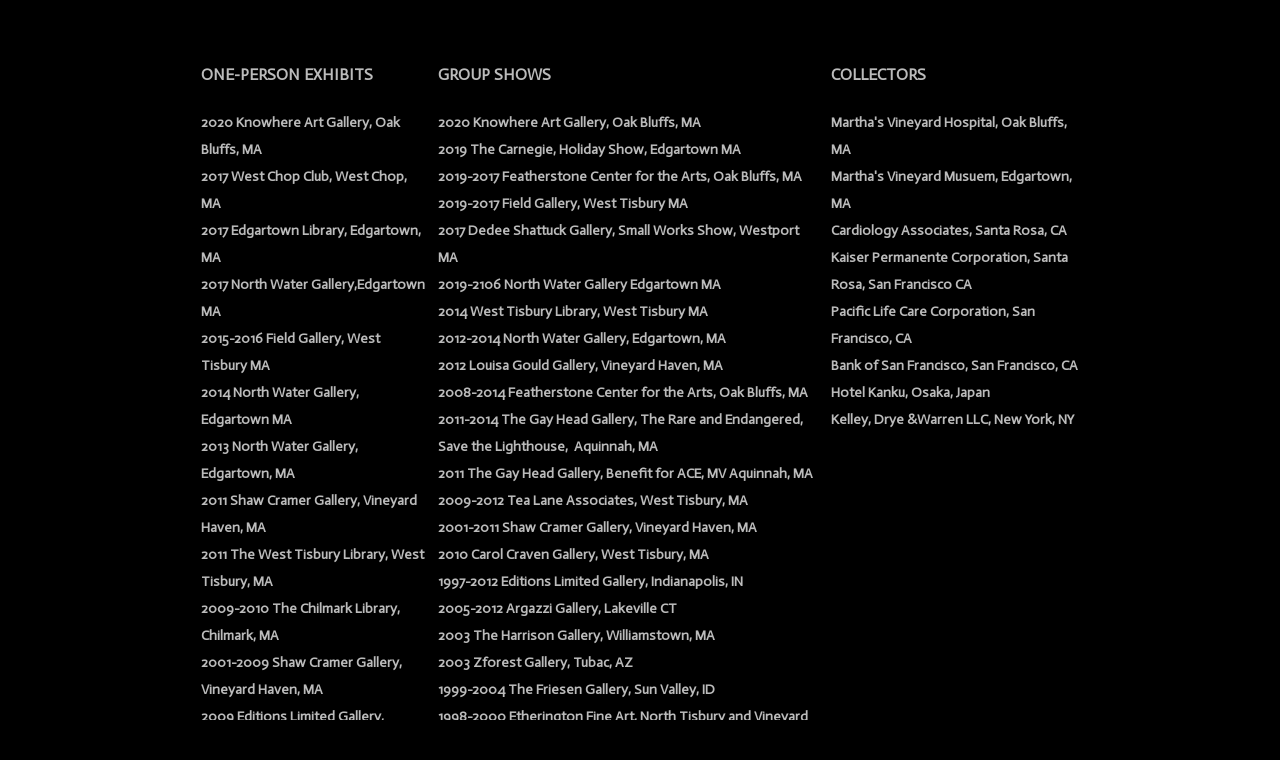

--- FILE ---
content_type: text/html; charset=UTF-8
request_url: https://www.wendyweldon.com/content-main.html?page=2&theMessage=&postid=
body_size: 4677
content:
<!DOCTYPE html>
<!--  Created and hosted by SiteWelder : https://www.sitewelder.com  -->
<html style="background-color:#000000;">
<head>
	




	

<title>Exhibitions, Collectors - Wendy Weldon - Artist </title>


<meta property="og:title" content="Exhibitions, Collectors" />
<meta property="og:url"  content="" />
<meta property="og:description"  content="Wendy Weldon's paintings and other art work. Weldon's exhibitions, press releases and collectors. Weldon is a fine artist living in Dartmouth MA." />
<meta property="og:type" content="website" />
<link href="/styles.css" rel="stylesheet" type="text/css">
<META NAME="description" CONTENT="Wendy Weldon's paintings and other art work. Weldon's exhibitions, press releases and collectors. Weldon is a fine artist living in Dartmouth MA.">
<META NAME="keywords" CONTENT="Wendy Weldon,  Martha's Vineyard Artist, Fine Art Painter, Vineyard Fine Art Martha's Vineyard, Limited Edition Fine Art Prints, Martha's Vineyard Artist, Bard College Alum, Chilmark Artist">
<meta http-equiv="content-type" content="text/html; charset=utf-8">
<link rel="stylesheet" type="text/css" href="/styles-inputs.css.html">
<meta name="viewport" content="width=device-width, initial-scale=1.0, user-scalable=0">
<link href="includes15/styles.css" rel="stylesheet" type="text/css">

<script src="https://kit.fontawesome.com/fc42bf0aa2.js" crossorigin="anonymous"></script>
<link rel="preconnect" href="https://fonts.googleapis.com">
<link rel="preconnect" href="https://fonts.gstatic.com" crossorigin>
<link href="https://fonts.googleapis.com/css2?family=Noto+Sans:ital,wght@0,100..900;1,100..900&family=Open+Sans:ital,wght@0,300..800;1,300..800&display=swap" rel="stylesheet">




	
	
	
	
	<link href='https://fonts.googleapis.com/css?family=Actor' rel='stylesheet' type='text/css'>
	

<style>
* {
  box-sizing: border-box;
}
body,td,th {
	font-family: Actor;
	font-size: 18px;
	font-weight: bold;
}
.header {
	font-family: Verdana, Arial, Helvetica, sans-serif;
	font-size: 16px;
	font-weight: normal;
}
.links {
	font-family: Trajan Pro, Trajan, Arial, Helvetica, sans-serif;
	font-size: 15px;
	font-weight: bold;
}	
.logotext {
	font-family: Trajan Pro, Trajan, Arial, Helvetica, sans-serif;
	font-size: 14px;
}
.text {
	font-family: Actor;
	font-size: 18px;
	font-weight: bold;
	line-height: 1.5;
}
.text a {
	text-decoration: none;
}
.text a:hover {
	text-decoration: underline !important;
}
#displaybox {
	z-index: 10000;
	background-image: url(/artmscly/white-90.png);
	background-attachment: inherit;
	background-repeat: repeat;
	position:fixed; top:0px; left:0px; width:100%; height:100%; color:#FFFFFF; text-align:center; vertical-align:middle;
}
.socialLayer {
	position: absolute;
	top: 4px;
	right: 4px;
	width: auto;
	z-index: 100;
}
.socialLayer img {
	width:auto;
	max-height: 18px;
}
	
	
	
body {
	scrollbar-base-color: #464646;
	scrollbar-arrow-color: #bbbbbb;
	scrollbar-DarkShadow-Color: #555555;
	scrollbar-highlight-color: #222222;
}
html {
	background-color: #000000;
	color: #bbbbbb;
	margin: 20px 0 10px 0;
}
a {
	color: #3c5c91;
}
p {margin-bottom:1.1em; margin-top: 1.1em;}
 input[type="text"], input[type="password"], input[type="date"], input[type="datetime"], input[type="datetime-local"], input[type="month"], input[type="week"], input[type="email"], input[type="number"], input[type="search"], input[type="tel"], input[type="time"], input[type="url"], input[type="color"], textarea {
	font-family: Actor;
	font-size: 18px;
}
.contentDivInset01 {
	margin-right: auto;
	margin-left: auto;
	padding-bottom:18px;
	color:#bbbbbb;
	width:100%;
	max-width: 1000px;
}
.contentDivInset02 {
	display:inline-block;
	margin:0 auto;
	text-align:left;
	width:auto;
}
</style>
<script src="//code.jquery.com/jquery-1.9.1.js"></script>
<script language="JavaScript" type="text/JavaScript">
function clicker(theClickURL){
	var thediv=document.getElementById('displaybox');
	if(thediv.style.display == "none"){
		thediv.style.display = "";
		thediv.innerHTML = "<table width='100%' height='100%'><tr><td align='center' valign='middle' width='100%' height='100%'><table width='900'  cellpadding='0'><tr><td><font face='verdana,lucida grande,arial,helvetica' size='-1'><div align='justify'><table border='0' width='900' cellspacing='0' cellpadding='1' align='center'><tr><td align='right'><a href='#' onclick='return clicker();'><img src='/artmscly/closebox.png' width='22' height='22' border='0'></a></td></tr><tr><td align='center'><iframe frameborder='0' height='506' src=\"" + theClickURL +"\" width='900'></iframe></td></tr></table></div></td></tr></table></td></tr></table>";
		return false;
	}else{
		thediv.style.display = "none";
		thediv.innerHTML = '';
	}
	return false;
}
</script>


<script language="JavaScript" type="text/JavaScript">
<!--
function MM_swapImgRestore() { //v3.0
  var i,x,a=document.MM_sr; for(i=0;a&&i<a.length&&(x=a[i])&&x.oSrc;i++) x.src=x.oSrc;
}

function MM_preloadImages() { //v3.0
  var d=document; if(d.images){ if(!d.MM_p) d.MM_p=new Array();
    var i,j=d.MM_p.length,a=MM_preloadImages.arguments; for(i=0; i<a.length; i++)
    if (a[i].indexOf("#")!=0){ d.MM_p[j]=new Image; d.MM_p[j++].src=a[i];}}
}

function MM_findObj(n, d) { //v4.01
  var p,i,x;  if(!d) d=document; if((p=n.indexOf("?"))>0&&parent.frames.length) {
    d=parent.frames[n.substring(p+1)].document; n=n.substring(0,p);}
  if(!(x=d[n])&&d.all) x=d.all[n]; for (i=0;!x&&i<d.forms.length;i++) x=d.forms[i][n];
  for(i=0;!x&&d.layers&&i<d.layers.length;i++) x=MM_findObj(n,d.layers[i].document);
  if(!x && d.getElementById) x=d.getElementById(n); return x;
}

function MM_swapImage() { //v3.0
  var i,j=0,x,a=MM_swapImage.arguments; document.MM_sr=new Array; for(i=0;i<(a.length-2);i+=3)
   if ((x=MM_findObj(a[i]))!=null){document.MM_sr[j++]=x; if(!x.oSrc) x.oSrc=x.src; x.src=a[i+2];}
}
//-->
</script>

<script language="JavaScript">
<!--
function NewWindow(mypage, myname, w, h, scroll) {
var winl = (screen.width - w) / 2;
var wint = (screen.height - h) / 3;
winprops = 'height='+h+',width='+w+',top='+wint+',left='+winl+',scrollbars='+scroll+',notresizable'
win = window.open(mypage, myname, winprops)
if (parseInt(navigator.appVersion) >= 4) { win.window.focus(); }
}
//-->
</script>
<script language="JavaScript">
var windowheight = (screen.height);
</script>
  
      
</head>

<body>

	
	
<div id="displaybox" style="display: none;"></div>
<!-- main content cell -->
<div class="width100pc margintop10">


<div class="width100max1100 marginauto aligncenter">
<!-- start middle content area -->
	<div class="contentDivInset02 text" >

	<style><!--.encloser  {    text-align: left;    display: inline-block;    width: 100%;}.encloser th  {    text-align: left;}.encloser td {    text-align: left;}.encloser caption {    text-align: left;}.encloser img { max-width:100%; height:auto !important; }span.videodisplay {	display: block !important;}span.videodisplay:after {	display:block !important;	content:" ";	width: 100%;}--></style>							<div class="encloser contentSpan" >										<span class="encloser"  >									
<table align="center" border="0" cellpadding="1" cellspacing="10" style="width: 900px; ">
	<tbody>
		<tr>
			<td style="vertical-align: top; ">
			<p style="text-align: left; "><span style="font-size:16px;">ONE-PERSON EXHIBITS</span></p>

			<p style="text-align: left; "><span style="font-size:14px;">2020 Knowhere Art Gallery, Oak Bluffs, MA</span><span style="font-size:14px;"><br />
			2017 West Chop Club, West Chop, MA</span><span style="font-size:14px;"><br />
			2017 Edgartown Library, Edgartown, MA</span><span style="font-size:14px;"><br />
			2017 North Water Gallery,Edgartown MA</span><span style="font-size:14px;"><br />
			2015-2016 Field Gallery,&nbsp;</span><span style="font-size:14px;">West Tisbury MA</span><span style="font-size:14px;"><br />
			2014 North Water Gallery, Edgartown MA</span><span style="font-size: 14px; line-height: 1.5;"><br />
			2013 North Water Gallery, Edgartown, MA</span><span style="font-size:14px;"><br />
			2011 Shaw Cramer Gallery, Vineyard Haven, MA </span><br />
			<span style="font-size:14px;">2011 The West Tisbury Library, West Tisbury, MA</span><span style="font-size:14px;"><br />
			2009-2010 The Chilmark Library, Chilmark, MA</span><span style="font-size:14px;"><br />
			2001-2009 Shaw Cramer Gallery, Vineyard Haven, MA</span><span style="font-size:14px;"><br />
			2009 Editions Limited Gallery, Indianapolis, IN</span><span style="font-size:14px;"><br />
			1998 The Freisen Gallery, Sun Valley, ID</span><span style="font-size:14px;"><br />
			1996 333 Bush Street, San Francisco, CA</span><span style="font-size:14px;"><br />
			1996 River Run Gallery, Ketchum, ID</span><span style="font-size:14px;"><br />
			1995 Greta Peck Gallery, Santa Rosa, CA</span><span style="font-size:14px;"><br />
			1995 Ottens-Sargent Gallery, Vineyard Haven, MA</span><span style="font-size:14px;"><br />
			1993 J. Noblett Gallery, Sonoma, CA</span><span style="font-size:14px;"><br />
			1991 Stony Point Lake Business Complex, Santa Rosa, CA</span><span style="font-size:14px;"><br />
			1990-1992 Mesa Gallery, San Francisco, CA</span><span style="font-size:14px;"><br />
			1990 John Ash, Santa Rosa, CA</span><span style="font-size:14px;"><br />
			1989 California Museum of Art, Santa Rosa, CA</span><span style="font-size:14px;"><br />
			1989 Mesa Gallery, San Francisco, CA</span><span style="font-size:14px;"><br />
			1974-1977 The Field Gallery, Martha&#39;s Vineyard, MA</span><span style="font-size:14px;"><br />
			1971 Bard College, Annandale-on-Hudson, NY</span><span style="font-size:14px;"><br />
			1969-1971 Scott Gallery, Martha&#39;s Vineyard, MA</span></p>
			</td>
			<td style="vertical-align: top; ">
			<p style="text-align: left; "><span style="font-size:16px;">GROUP SHOWS</span></p>

			<p style="text-align: left; "><span style="font-size:14px;">2020 Knowhere Art Gallery, Oak Bluffs, MA<br />
			2019 The Carnegie, Holiday Show, Edgartown MA</span><span style="font-size:14px;"><br />
			2019-2017 Featherstone Center for the Arts, Oak Bluffs, MA</span><span style="font-size:14px;"><br />
			2019-2017 Field Gallery, West Tisbury MA</span><span style="font-size:14px;"><br />
			2017 Dedee Shattuck Gallery, Small Works Show, Westport MA</span><span style="font-size:14px;"><br />
			2019-2106 North Water Gallery Edgartown MA</span><span style="font-size:14px;"><br />
			2014 West Tisbury Library, West Tisbury MA</span><span style="font-size:14px;"><br />
			2012-2014 North Water Gallery, Edgartown, MA </span><br />
			<span style="font-size:14px;">2012 Louisa Gould Gallery, Vineyard Haven, MA</span><span style="font-size:14px;"><br />
			2008-2014 Featherstone Center for the Arts,&nbsp;</span><span style="font-size:14px;">Oak Bluffs, MA</span><span style="font-size:14px;"><br />
			2011-2014 The Gay Head Gallery, The Rare and Endangered, Save the Lighthouse, &nbsp;Aquinnah, MA </span><br />
			<span style="font-size:14px;">2011 The Gay Head Gallery, Benefit for ACE,&nbsp;</span><span style="font-size:14px;">MV Aquinnah, MA</span><span style="font-size:14px;"><br />
			2009-2012 Tea Lane Associates, West Tisbury, MA</span><span style="font-size:14px;"><br />
			2001-2011 Shaw Cramer Gallery, Vineyard Haven, MA</span><span style="font-size:14px;"><br />
			2010 Carol Craven Gallery, West Tisbury, MA </span><span style="font-size:14px;"></span><br />
			<span style="font-size:14px;">1997-2012 Editions Limited Gallery, Indianapolis, IN</span><span style="font-size:14px;"><br />
			2005-2012 Argazzi Gallery, Lakeville CT</span><span style="font-size:14px;"><br />
			2003 The Harrison Gallery, Williamstown, MA</span><span style="font-size:14px;"><br />
			2003 Zforest Gallery, Tubac, AZ</span><span style="font-size:14px;"><br />
			1999-2004 The Friesen Gallery, Sun Valley, ID</span><br />
			<span style="font-size:14px;">1998-2000 Etherington Fine Art, North Tisbury and Vineyard Haven, MA</span><span style="font-size:14px;"><br />
			1991-1997 Gay Head Gallery, Aquinnah, MA</span><span style="font-size:14px;"><br />
			1995-1997 Marin Theater Company, Mill Valley, CA</span><span style="font-size:14px;"><br />
			1996-1997 Emmie Smock Gallery, San Francisco, CA</span><span style="font-size:14px;"><br />
			1996 Robert Green Fine Arts, Mill Valley CA</span><span style="font-size:14px;"><br />
			1996 Greta Peck Gallery, Santa Rosa, CA</span><span style="font-size:14px;"><br />
			1995-1997 The Wolfe Gallery, Tuscon, AZ</span><span style="font-size:14px;"><br />
			1992-1997 River Run Gallery, Ketchum, ID</span><span style="font-size:14px;"><br />
			1993-1995 Lawrence Gallery, Santa Rosa, CA</span><span style="font-size:14px;"><br />
			1994-1996 Gallery Artists Show, Editions Limited, Indianapolis, IN</span><span style="font-size:14px;"><br />
			1992 Introductions, Weintraub-Gallery, Sacramento, CA</span><span style="font-size:14px;"><br />
			1991 Summer Sampler, Q Gallery, Santa Rosa, CA</span><span style="font-size:14px;"><br />
			1991-1993 The Artful Eye, Calistoga. CA</span><span style="font-size:14px;"><br />
			1989-1997 Annual Art for Life, Santa Rosa, CA</span><span style="font-size:14px;"><br />
			1988-1990 Sonoma County Council for the Arts, Petaluma, CA</span><span style="font-size:14px;"><br />
			1989 The William Gallery, St. Helena, CA</span><span style="font-size:14px;"><br />
			1980 Vermont Institute of Natural Science, Woodstock, VT</span><br />
			<span style="font-size: 14px; ">1975 Old Sculpin Gallery, Edgartown , MA</span></p>
			</td>
			<td style="vertical-align: top; ">
			<p style="text-align: left; "><span style="font-size:16px;">COLLECTORS</span></p>

			<div><span style="font-size:14px;">Martha&#39;s Vineyard&nbsp;Hospital,&nbsp;Oak Bluffs, MA</span><span style="font-size:14px;"><br />
			Martha&#39;s Vineyard Musuem,&nbsp;Edgartown, MA</span><span style="font-size:14px;"><br />
			Cardiology Associates,&nbsp;Santa Rosa, CA</span><span style="font-size:14px;"><br />
			Kaiser Permanente Corporation,&nbsp;Santa Rosa, San Francisco CA</span><span style="font-size:14px;"><br />
			Pacific Life Care Corporation,&nbsp;San Francisco, CA</span><span style="font-size:14px;"><br />
			Bank of San Francisco,&nbsp;San Francisco, CA</span><span style="font-size:14px;"><br />
			Hotel Kanku,&nbsp;Osaka, Japan</span><span style="font-size:14px;"><br />
			Kelley, Drye &amp;Warren LLC,&nbsp;New York, NY</span></div>
			</td>
		</tr>
	</tbody>
</table>
</div>
								</span>								</div>			
	</div>
</div>


<!-- copyright table here-->

</div>

<script language="JavaScript" type="text/JavaScript">var message="The content on this page is copyrighted\n and may not be copied.";function trapIE4(){	if (event.button==2){		alert(message);		return false;	}}function trapNS4(e){	if (document.getElementById&&!document.all||document.layers){		if (e.which==2||e.which==3){			alert(message);			return false;		}	}}if (document.layers){	document.captureEvents(Event.MOUSEDOWN);	document.onmousedown=trapNS4;}else if (document.all&&!document.getElementById){	document.onmousedown=trapIE4;}document.oncontextmenu=new Function("alert(message);return false");</script>



<script src="/js/js.js"></script>
<script defer
  src="//assets.pinterest.com/js/pinit.js"
  data-pin-build="parsePinBtns"></script>


</body>
</html>

--- FILE ---
content_type: text/css
request_url: https://www.wendyweldon.com/styles-inputs.css.html
body_size: 672
content:
a img {      border: none;}.formDisplay {	padding:12px;	margin-left:auto;    margin-right:auto;}.formDisplay form {     margin-right: 0px;      padding-top: 0px; }.formDisplay form label {    display: inline-block;     padding-top: 10px;	 font-family: Actor;	font-size: 18px;	font-weight: bold;}.formDisplay form input {	margin-left: 3px;	margin-right: 3px;}.formDisplay textarea {	margin-left: 3px;	margin-right: 3px;}input[type=submit].submitPurchaseInfo {	padding: 5px 6px 5px 6px;	border: 1px solid #cccccc;	outline: none;	font-family: Actor;	font-size: 14px;	font-weight: bold;	background: #FFFFFF url('/art_shared/formback01.png') left top repeat-x;	color: #111;	border-radius: 0;	box-shadow: rgba(0,0,0, 0.1) 0px 0px 8px;	-moz-box-shadow: rgba(0,0,0, 0.1) 0px 0px 8px;	-webkit-box-shadow: rgba(0,0,0, 0.1) 0px 0px 8px;	width: auto !important;}input[type=submit]:hover.submitPurchaseInfo {    border: solid 1px #83b4e6;	border-radius: 4px;	background: #0da23e;	color: #fff;    box-shadow: rgba(0,0,0, 0.3) 0px 0px 8px;    -moz-box-shadow: rgba(0,0,0, 0.3) 0px 0px 8px;    -webkit-box-shadow: rgba(0,0,0, 0.3) 0px 0px 8px;    width: auto;}input[type=submit].submitPurchaseInfoNew {	padding-left: 5px;	padding-right: 5px;	padding-top: 4px;	padding-bottom: 4px;	border: 1px solid #cccccc;	outline: none;	font-family: Actor;	font-size: 11px;	font-weight: bold;	background: #FFFFFF url('/art_shared/formback01.png') left top repeat-x;	color: #333;	border-radius: 6px;	box-shadow: rgba(0,0,0, 0.1) 0px 0px 8px;	-moz-box-shadow: rgba(0,0,0, 0.1) 0px 0px 8px;	-webkit-box-shadow: rgba(0,0,0, 0.1) 0px 0px 8px;	width: auto !important;}input[type=submit]:hover.submitPurchaseInfoNew {    border: solid 1px #83b4e6;	border-radius: 6px;	background: #0da23e;	color: #fff;    box-shadow: rgba(0,0,0, 0.3) 0px 0px 8px;    -moz-box-shadow: rgba(0,0,0, 0.3) 0px 0px 8px;    -webkit-box-shadow: rgba(0,0,0, 0.3) 0px 0px 8px;    width: auto;}input[type=image][/noprocress] {    border: 0 !important;    width: auto !important;    height: auto !important;}[noprocess]input[type=submit].submitPurchaseInfoSearchResults {	padding-left: 5px;	padding-right: 5px;	padding-top: 3px;	padding-bottom: 3px;	border: 1px solid #cccccc;	outline: none;	font-family: Actor;	font-size: 14px;	font-weight: bold;	background: #FFFFFF url('/art_shared/formback01.png') left top repeat-x;	color: #333;	-moz-border-radius: 1px;	-webkit-border-radius: 1px;	-khtml-border-radius: 1px;	border-radius: 6px;	box-shadow: rgba(0,0,0, 0.1) 0px 0px 8px;	-moz-box-shadow: rgba(0,0,0, 0.1) 0px 0px 8px;	-webkit-box-shadow: rgba(0,0,0, 0.1) 0px 0px 8px;	width: auto;}input[type=submit]:hover.submitPurchaseInfoSearchResults {    border: solid 1px #83b4e6;	border-radius: 4x;	background: #0da23e;	color: #fff;    box-shadow: rgba(0,0,0, 0.3) 0px 0px 8px;    -moz-box-shadow: rgba(0,0,0, 0.3) 0px 0px 8px;    -webkit-box-shadow: rgba(0,0,0, 0.3) 0px 0px 8px;    width: auto;}input[type=submit].submitPurchaseInfoSearchResultsSmall {	padding-left: 5px;	padding-right: 5px;	padding-top: 3px;	padding-bottom: 3px;	border: 1px solid #cccccc;	outline: none;	font-family: Actor;	font-size: 12px;	font-weight: bold;	background: #FFFFFF url('/art_shared/formback01.png') left top repeat-x;	color: #333;	-moz-border-radius: 1px;	-webkit-border-radius: 1px;	-khtml-border-radius: 1px;	border-radius: 6px;	box-shadow: rgba(0,0,0, 0.1) 0px 0px 8px;	-moz-box-shadow: rgba(0,0,0, 0.1) 0px 0px 8px;	-webkit-box-shadow: rgba(0,0,0, 0.1) 0px 0px 8px;	width: auto;}input[type=submit]:hover.submitPurchaseInfoSearchResultsSmall {    border: solid 1px #83b4e6;	border-radius: 4x;	background: #0da23e;	color: #fff;    box-shadow: rgba(0,0,0, 0.3) 0px 0px 8px;    -moz-box-shadow: rgba(0,0,0, 0.3) 0px 0px 8px;    -webkit-box-shadow: rgba(0,0,0, 0.3) 0px 0px 8px;    width: auto;}

--- FILE ---
content_type: text/css
request_url: https://www.wendyweldon.com/includes15/styles.css
body_size: 388
content:
.verdana12pt {	font-family: Verdana, Arial, Helvetica, sans-serif;	font-size: 12px;}.verdana11pt {	font-family: Verdana, Arial, Helvetica, sans-serif;	font-size: 11px;}.verdana10pt {	font-family: Verdana, Arial, Helvetica, sans-serif;	font-size: 10px;}.verdana14pt {	font-family: Verdana, Arial, Helvetica, sans-serif;	font-size: 14px;}.verdana16pt {	font-family: Verdana, Arial, Helvetica, sans-serif;	font-size: 16px;	}.verdana18pt {	font-family: Verdana, Arial, Helvetica, sans-serif;	font-size: 18px;	}.verdana20pt {	font-family: Verdana, Arial, Helvetica, sans-serif;	font-size: 22px;}.times10pt {	font-family: "Times New Roman", Times, serif;	font-size: 10px;}.times11pt {	font-family: "Times New Roman", Times, serif;	font-size: 11px;}.times12pt {	font-family: "Times New Roman", Times, serif;	font-size: 12px;}.times13pt {	font-family: "Times New Roman", Times, serif;	font-size: 13px;}.times14pt {	font-family: "Times New Roman", Times, serif;	font-size: 14px;}.times16pt {	font-family: "Times New Roman", Times, serif;	font-size: 16px;}.times18pt {	font-family: "Times New Roman", Times, serif;	font-size: 18px;}.arial10pt {	font-family: Arial, Helvetica, sans-serif;	font-size: 10px;}.arial11pt {	font-family: Arial, Helvetica, sans-serif;	font-size: 11px;}.arial12pt {	font-family: Arial, Helvetica, sans-serif;	font-size: 12px;}.arial13pt {	font-family: Arial, Helvetica, sans-serif;	font-size: 14px;}.arial14pt {	font-family: Arial, Helvetica, sans-serif;	font-size: 14px;}.arial16pt {	font-family: Arial, Helvetica, sans-serif;	font-size: 16px;}.arial18pt {	font-family: Arial, Helvetica, sans-serif;	font-size: 18px;}.georgia10pt {	font-family: Georgia, "Times New Roman", Times, serif;	font-size: 10px;}.georgia11pt {	font-family: Georgia, "Times New Roman", Times, serif;	font-size: 11px;}.georgia12pt {	font-family: Georgia, "Times New Roman", Times, serif;	font-size: 12px;}.georgia13pt {	font-family: Georgia, "Times New Roman", Times, serif;	font-size: 13px;}.georgia14pt {	font-family: Georgia, "Times New Roman", Times, serif;	font-size: 14px;}.georgia16pt {	font-family: Georgia, "Times New Roman", Times, serif;	font-size: 16px;}.georgia18pt {	font-family: Georgia, "Times New Roman", Times, serif;	font-size: 18px;}.verdana10pt-deep {	font-family: Verdana, Arial, Helvetica, sans-serif;	font-size: 10px;	line-height: 14px;}.verdana11pt-deep {	font-family: Verdana, Arial, Helvetica, sans-serif;	font-size: 11px;	line-height: 15px;}.verdana12ptdeep {	font-family: Verdana, Arial, Helvetica, sans-serif;	font-size: 12px;	line-height: 20px;}.verdana18ptdeep {	font-family: Verdana, Arial, Helvetica, sans-serif;	font-size: 18px;	line-height: 24px;}.verdana20ptdeep {	font-family: Verdana, Arial, Helvetica, sans-serif;	font-size: 20px;	line-height: 26px;}.verdana36ptdeep {	font-family: Verdana, Arial, Helvetica, sans-serif;	font-size: 36px;	line-height: 44px;}